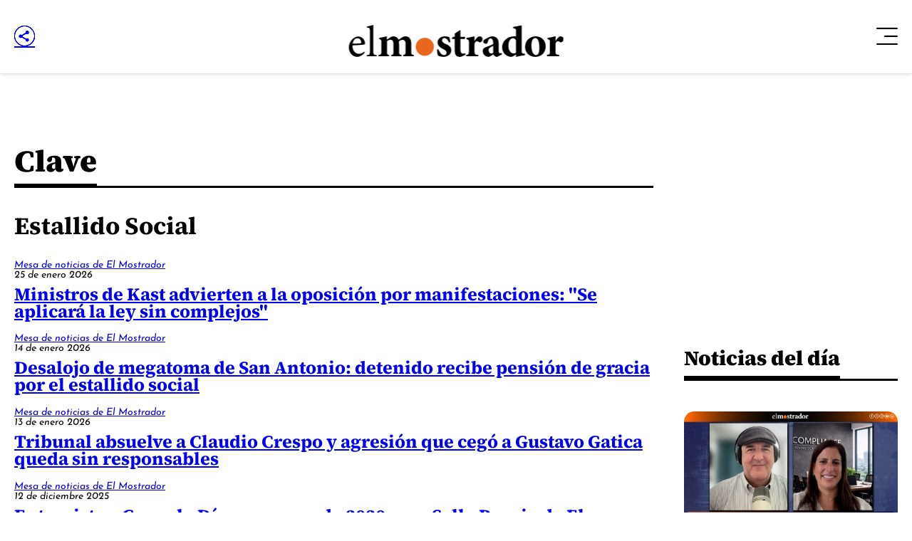

--- FILE ---
content_type: text/html; charset=utf-8
request_url: https://www.google.com/recaptcha/api2/aframe
body_size: 267
content:
<!DOCTYPE HTML><html><head><meta http-equiv="content-type" content="text/html; charset=UTF-8"></head><body><script nonce="NbYnWB4yP95xy1T5txL6ow">/** Anti-fraud and anti-abuse applications only. See google.com/recaptcha */ try{var clients={'sodar':'https://pagead2.googlesyndication.com/pagead/sodar?'};window.addEventListener("message",function(a){try{if(a.source===window.parent){var b=JSON.parse(a.data);var c=clients[b['id']];if(c){var d=document.createElement('img');d.src=c+b['params']+'&rc='+(localStorage.getItem("rc::a")?sessionStorage.getItem("rc::b"):"");window.document.body.appendChild(d);sessionStorage.setItem("rc::e",parseInt(sessionStorage.getItem("rc::e")||0)+1);localStorage.setItem("rc::h",'1769905152619');}}}catch(b){}});window.parent.postMessage("_grecaptcha_ready", "*");}catch(b){}</script></body></html>

--- FILE ---
content_type: application/javascript; charset=utf-8
request_url: https://fundingchoicesmessages.google.com/f/AGSKWxXhifQR9MAGktOhrrwWJCUTRUIWmx8EZiwQq502wYVaIpTUi12OvC855LUMSxriBfrRX4YSQ00_wVccvMaynBwfEQMVjZQ_1JhW9lPvPrEJ0coDWL9p1l_4ryZ-KrrCe7dbHvu4kzC2MLwMAMa-4damkRAukAs_SW62pFOGoANdiyNHAqxDcr0P5saN/__advertorial_/adframecommon.-ad-big._468_80_/adv/topBanners.
body_size: -1287
content:
window['da6a78ec-08a7-46da-8ea8-13e7da015e97'] = true;